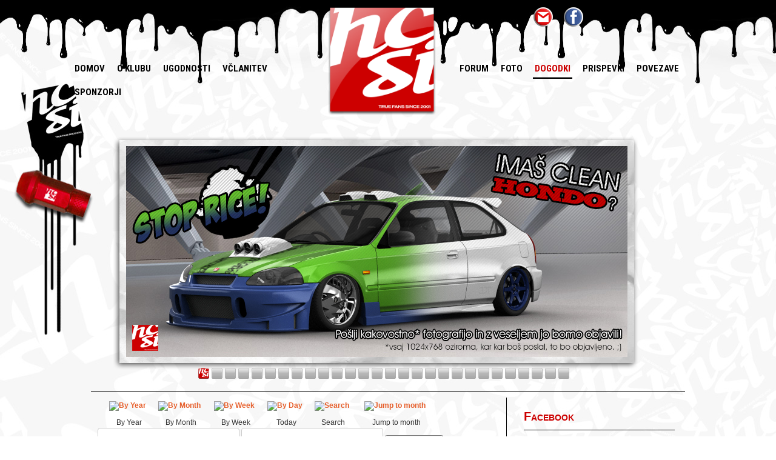

--- FILE ---
content_type: text/html; charset=utf-8
request_url: https://www.hondaklub.si/dogodki/year.listevents/2021/07/04/-
body_size: 6966
content:
<!DOCTYPE html PUBLIC "-//W3C//DTD XHTML 1.0 Transitional//EN" "http://www.w3.org/TR/xhtml1/DTD/xhtml1-transitional.dtd"><html xmlns="http://www.w3.org/1999/xhtml" xml:lang="sl-si" lang="sl-si" ><head>	<base href="https://www.hondaklub.si/dogodki/year.listevents/2021/07/04/-" />
	<meta http-equiv="content-type" content="text/html; charset=utf-8" />
	<meta name="keywords" content="honda, klub, honda klub, hcsi, jdm, civic, integra, accord, delsol, del sol, prelude, jazz, fit, crx, cr-z, ek, ek4, ek9, eg, eg6, dc2, dc5, cl7, cl8, fk, fn, ap, ap1, ap2, nsx, slovenija" />
	<meta name="robots" content="noindex,nofollow" />
	<meta name="description" content="Honda klub Slovenija" />
	<meta name="generator" content="Joomla! - Open Source Content Management" />
	<title>DOGODKI</title>
	<link href="https://www.hondaklub.si/index.php?option=com_jevents&amp;task=modlatest.rss&amp;format=feed&amp;type=rss&amp;Itemid=110&amp;modid=0" rel="alternate" type="application/rss+xml" title="RSS 2.0" />
	<link href="https://www.hondaklub.si/index.php?option=com_jevents&amp;task=modlatest.rss&amp;format=feed&amp;type=atom&amp;Itemid=110&amp;modid=0" rel="alternate" type="application/atom+xml" title="Atom 1.0" />
	<link href="/favicon.ico" rel="shortcut icon" type="image/vnd.microsoft.icon" />
	<link href="/media/com_jevents/css/bootstrap.css" rel="stylesheet" type="text/css" />
	<link href="/media/com_jevents/css/bootstrap-responsive.css" rel="stylesheet" type="text/css" />
	<link href="/components/com_jevents/assets/css/eventsadmin.css?v=3.6.20" rel="stylesheet" type="text/css" />
	<link href="/components/com_jevents/views/geraint/assets/css/events_css.css?v=3.6.20" rel="stylesheet" type="text/css" />
	<link href="/plugins/system/jcemediabox/css/jcemediabox.css?1d12bb5a40100bbd1841bfc0e498ce7b" rel="stylesheet" type="text/css" />
	<link href="/plugins/system/jcemediabox/themes/standard/css/style.css?50fba48f56052a048c5cf30829163e4d" rel="stylesheet" type="text/css" />
	<link href="/plugins/system/jce/css/content.css?aa754b1f19c7df490be4b958cf085e7c" rel="stylesheet" type="text/css" />
	<script type="application/json" class="joomla-script-options new">{"csrf.token":"000453429778ba42caa31d0e0c77f3ca","system.paths":{"root":"","base":""}}</script>
	<script src="/media/system/js/core.js?37599cce43346e3fb99d050eea778ee5" type="text/javascript"></script>
	<script src="/media/jui/js/jquery.min.js?37599cce43346e3fb99d050eea778ee5" type="text/javascript"></script>
	<script src="/media/jui/js/jquery-noconflict.js?37599cce43346e3fb99d050eea778ee5" type="text/javascript"></script>
	<script src="/media/jui/js/jquery-migrate.min.js?37599cce43346e3fb99d050eea778ee5" type="text/javascript"></script>
	<script src="/media/jui/js/bootstrap.min.js?37599cce43346e3fb99d050eea778ee5" type="text/javascript"></script>
	<script src="/components/com_jevents/assets/js/jQnc.js?v=3.6.20" type="text/javascript"></script>
	<script src="/components/com_jevents/assets/js/view_detailJQ.js?v=3.6.20" type="text/javascript"></script>
	<script src="/plugins/system/jcemediabox/js/jcemediabox.js?0c56fee23edfcb9fbdfe257623c5280e" type="text/javascript"></script>
	<script src="/media/system/js/mootools-core.js?37599cce43346e3fb99d050eea778ee5" type="text/javascript"></script>
	<script src="/media/system/js/mootools-more.js?37599cce43346e3fb99d050eea778ee5" type="text/javascript"></script>
	<script type="text/javascript">
document.addEventListener('DOMContentLoaded', function()
{
	if ({"animation":false,"html":true,"placement":"top","selector":false,"title":"","trigger":"hover focus","content":"","delay":{"show":150,"hide":150},"container":"body","mouseonly":false}.mouseonly && 'ontouchstart' in document.documentElement) {
		return;
	}
	if (jQuery('.hasjevtip').length){
		try {
			ys_setuppopover('.hasjevtip', {"title":"","pos":"top","delay":150,"delayHide":20000,"offset":20,"animation":"uk-animation-fade","duration":100,"cls":"uk-active uk-card uk-card-default uk-padding-remove  uk-background-default","clsPos":"uk-tooltip","mode":"hover,focus","container":"body"});
		}
		catch (e) {
			if ('joomla' != "uikit") {
			// Do not use this for YooTheme Pro templates otherwise you get strange behaviour!
				jQuery('.hasjevtip').popover({"animation":false,"html":true,"placement":"top","selector":false,"title":"","trigger":"hover focus","content":"","delay":{"show":150,"hide":150},"container":"body","mouseonly":false});
			}
			else 
			{
				// Fall back to native uikit
				var hoveritems = document.querySelectorAll('.hasjevtip');
				hoveritems.forEach(function (hoveritem) {
					let title = hoveritem.getAttribute('data-yspoptitle') || hoveritem.getAttribute('data-original-title') || hoveritem.getAttribute('title');
					let body = hoveritem.getAttribute('data-yspopcontent') || hoveritem.getAttribute('data-content') || '';
					let options = hoveritem.getAttribute('data-yspopoptions') || '{"title":"","pos":"top","delay":150,"delayHide":20000,"offset":20,"animation":"uk-animation-fade","duration":100,"cls":"uk-active uk-card uk-card-default uk-padding-remove  uk-background-default","clsPos":"uk-tooltip","mode":"hover,focus","container":"body"}';
					options = JSON.parse(options);
					/*
					var phtml = '<div class="uk-card uk-card-default uk-padding-remove uk-background-default" style="width:max-content;border-top-left-radius: 5px;border-top-right-radius: 5px;">' +
					(title != '' ? '<div class="uk-text-emphasis">' + title + '</div>' : '') +
					(body != '' ? '<div class="uk-card-body uk-text-secondary uk-padding-small" style="width:max-content">' + body + '</div>' : '') +
					'</div>';
					*/						
					var phtml = '' +
					(title != '' ? title.replace("jevtt_title", "uk-card-title uk-text-emphasis uk-padding-small").replace(/color:#(.*);/,'color:#$1!important;')  : '') +
					(body != '' ?  body.replace("jevtt_text", "uk-card-body uk-padding-small uk-text-secondary  uk-background-default")  : '') +
					'';
					options.title = phtml;
					
					if (hoveritem.hasAttribute('title')) {
						hoveritem.removeAttribute('title');
					}
			
					UIkit.tooltip(hoveritem, options);
				});
			}	
		}
	}
});
(function($) {
	if (typeof $.fn.popover == 'undefined')
	{
		// bootstrap popovers not used or loaded
		return;
	}

    var oldHide = $.fn.popover.Constructor.prototype.hide || false;

    $.fn.popover.Constructor.prototype.hide = function() {
        // Bootstrap 4         
        if (this.config)
        {
            //- This is not needed for recent versions of Bootstrap 4
            /*
	        if (this.config.container == '#jevents_body' && this.config.trigger.indexOf('hover') >=0) {
	            var that = this;
	            // try again after what would have been the delay
	            setTimeout(function() {
	                return that.hide.call(that, arguments);
	            }, that.config.delay.hide);
	            return;
	        }
	        */
        }
        // Earlier Bootstraps 
        else
        {
	        if (this.options.container == '#jevents_body' && this.options.trigger.indexOf('hover') >=0  && this.tip().is(':hover')) {
	            var that = this;
	            // try again after what would have been the delay
	            setTimeout(function() {
	                return that.hide.call(that, arguments);
	            }, that.options.delay.hide);
	            return;
	        }
        }
        if ( oldHide )
        {
            oldHide.call(this, arguments);
        }
    };

})(jQuery);JCEMediaBox.init({popup:{width:"",height:"",legacy:0,lightbox:0,shadowbox:0,resize:1,icons:1,overlay:1,overlayopacity:0.8,overlaycolor:"#000000",fadespeed:500,scalespeed:500,hideobjects:0,scrolling:"fixed",close:2,labels:{'close':'Close','next':'Next','previous':'Previous','cancel':'Cancel','numbers':'{$current} of {$total}'},cookie_expiry:"",google_viewer:0},tooltip:{className:"tooltip",opacity:0.8,speed:150,position:"br",offsets:{x: 16, y: 16}},base:"/",imgpath:"plugins/system/jcemediabox/img",theme:"standard",themecustom:"",themepath:"plugins/system/jcemediabox/themes",mediafallback:0,mediaselector:"audio,video"});
	</script>
		    <link rel="stylesheet" href="/templates/obmicon-orange/css/tdefaut.css" type="text/css" media="all" /><link rel="stylesheet" href="/templates/obmicon-orange/css/box.css" type="text/css" media="all" /><link href='https://fonts.googleapis.com/css?family=Roboto+Condensed:700' rel='stylesheet' type='text/css'><script type="text/javascript" src="/templates/obmicon-orange/js/mootools.js"></script><script type="text/javascript" src="/templates/obmicon-orange/js/script.js"></script><script type="text/javascript" src="/templates/obmicon-orange/js/scroll.js"></script><script type="text/javascript" src="/templates/obmicon-orange/js/cufon-yui.js"></script><script type="text/javascript" src="/templates/obmicon-orange/js/cufon-replace.js"></script><script type="text/javascript" src="/templates/obmicon-orange/js/jquery.js"></script><script type="text/javascript" src="/templates/obmicon-orange/js/superfish.js"></script><script type="text/javascript" src="/templates/obmicon-orange/js/hover.js"></script><script type="text/javascript" src="/templates/obmicon-orange/js/slideshow.js"></script><link rel="icon" type="image/gif" href="/templates/obmicon-orange/favicon.gif" />    <script type="text/javascript">         window.addEvent('domready', function() {        SqueezeBox.initialize({});        $$('a.modal').each(function(el) {        el.addEvent('click', function(e) {        new Event(e).stop();    SqueezeBox.fromElement(el);        }); }); });        </script>        <script type="text/javascript" charset="utf-8">	 var $j = jQuery.noConflict(); 		$j(document).ready(function(){		$j("#slideshow").slideshow({			pauseSeconds:5,			height:230, 			fadeSpeed:0.5,			width:857, 			caption: false		 });      });	</script>   	<script type="text/javascript">	       var $j = jQuery.noConflict();         $j(document).ready(function() {	    $j(' .navigation ul  ').superfish({		  delay:       1000,                            		  animation:   {opacity:'show',height:'show'},  		  speed:       'normal',                          		  autoArrows:  false,                           		  dropShadows: false                            	   });	   });    </script> 	</head><body>    <div class="pagewidthtop">        <div id="tool">			    <div id="toolitem">				<div id="loginbt">                    <div class="text-login">							<a href="mailto:info@hcsi.si" style="cursor:pointer" title="Pi�ite nam">                            <img src="/templates/obmicon-orange/images/login.png" width="32" height="32"  alt="login" />						</a>					</div>				</div>                <div style="display:none;">                    <div id="helpdiv" >                                            </div>                </div>									<div id="search">					<div  class="text-login">							<a href="https://www.facebook.com/www.hondaklub.si" style="cursor:pointer" title="Facebook">							<img src="/templates/obmicon-orange/images/search.png" width="32" height="32"  alt="search" />       						</a>					</div>				</div>								<!--				<div id="search">					<div  class="text-login">							<a href="#helpdiv2" class="modal"  style="cursor:pointer" title="search"  rel="{size: {x: 206, y: 50}, ajaxOptions: {method: &quot;get&quot;}}">							<img src="/templates/obmicon-orange/images/twitter.png" width="32" height="32"  alt="search" />       						</a>					</div>				</div>								<div style="display:none;">					<div id="helpdiv2" >											</div>				</div>-->			</div>	    </div>				<div id="topmenu">			<div class="navigation"> 				<ul class="nav menu mod-list">
<li class="item-101 default"><a href="/" >DOMOV</a></li><li class="item-107"><a href="/o-klubu" >O KLUBU</a></li><li class="item-114"><a href="/ugodnosti" >UGODNOSTI</a></li><li class="item-115"><a href="/vclanitev" >VČLANITEV</a></li><li class="item-112"><a href="/sponzorji" >SPONZORJI</a></li></ul>
  			</div>			<div id="sitename">				    	             	   				            				<a href="/index.php"><img src="/templates/obmicon-orange/images/HKSLogo.png" width="180" height="180" alt="logotype" /></a>				            		           			</div>			<div class="navigation">                                                    				<ul class="nav menu mod-list">
<li class="item-108"><a href="http://www.hondaforum.si/" >FORUM</a></li><li class="item-119"><a href="/foto" >FOTO</a></li><li class="item-110 current active"><a href="/dogodki/month.calendar/2026/01/19/-" >DOGODKI</a></li><li class="item-111"><a href="/prispevki" >PRISPEVKI</a></li><li class="item-120"><a href="/povezave" >POVEZAVE</a></li></ul>
                                            			</div>																</div>	</div>  	<div class="pagewidth">			 	<div id="slide">
		<div id="slideshow-w">
			<div id="slideshow">
				<a href="http://www.hondaforum.si/"><img src="https://www.hondaklub.si/images/slideshow/Dyno day HKS 27.7.2013-1.jpg" alt="image1" /></a>
				<a href="http://www.hondaforum.si/"><img src="https://www.hondaklub.si/images/slideshow/Dyno day HKS 27.7.2013-2.jpg" alt="image2" /></a>
				<a href="http://www.hondaforum.si/"><img src="https://www.hondaklub.si/images/slideshow/Dyno day HKS 27.7.2013-3.jpg" alt="image3" /></a>
				<a href="http://www.hondaforum.si/"><img src="https://www.hondaklub.si/images/slideshow/Dyno day HKS 27.7.2013-4.jpg" alt="image4" /></a>
				<a href="http://www.hondaforum.si/"><img src="https://www.hondaklub.si/images/slideshow/Dyno day HKS 27.7.2013-5.jpg" alt="image5" /></a>
				<a href="http://www.hondaforum.si/"><img src="https://www.hondaklub.si/images/slideshow/Dyno day HKS 27.7.2013-6.jpg" alt="image6" /></a>
				<a href="http://www.hondaforum.si/"><img src="https://www.hondaklub.si/images/slideshow/Dyno day HKS 27.7.2013-7.jpg" alt="image7" /></a>
				<a href="http://www.hondaforum.si/"><img src="https://www.hondaklub.si/images/slideshow/Dyno day HKS 27.7.2013-8.jpg" alt="image8" /></a>
				<a href="http://www.hondaforum.si/"><img src="https://www.hondaklub.si/images/slideshow/Dyno day HKS 27.7.2013-9.jpg" alt="image9" /></a>
				<a href="http://www.hondaforum.si/"><img src="https://www.hondaklub.si/images/slideshow/Dyno day HKS 27.7.2013-10.jpg" alt="image10" /></a>
				<a href="http://www.hondaforum.si/"><img src="https://www.hondaklub.si/images/slideshow/Dyno day HKS 27.7.2013-11.jpg" alt="image11" /></a>
				<a href="http://www.hondaforum.si/"><img src="https://www.hondaklub.si/images/slideshow/Dyno day HKS 27.7.2013-12.jpg" alt="image12" /></a>
				<a href="http://www.hondaforum.si/"><img src="https://www.hondaklub.si/images/slideshow/Dyno day HKS 27.7.2013-13.jpg" alt="image13" /></a>
				<a href="http://www.hondaforum.si/"><img src="https://www.hondaklub.si/images/slideshow/Dyno day HKS 27.7.2013-14.jpg" alt="image14" /></a>
				<a href="http://www.hondaforum.si/"><img src="https://www.hondaklub.si/images/slideshow/Dyno day HKS 27.7.2013-15.jpg" alt="image15" /></a>
				<a href="http://www.hondaforum.si/"><img src="https://www.hondaklub.si/images/slideshow/Dyno day HKS 27.7.2013-16.jpg" alt="image16" /></a>
				<a href="http://www.hondaforum.si/"><img src="https://www.hondaklub.si/images/slideshow/Dyno day HKS 27.7.2013-17.jpg" alt="image17" /></a>
				<a href="http://www.hondaforum.si/"><img src="https://www.hondaklub.si/images/slideshow/Dyno day HKS 27.7.2013-18.jpg" alt="image18" /></a>
				<a href="http://www.hondaforum.si/"><img src="https://www.hondaklub.si/images/slideshow/Dyno day HKS 27.7.2013-19.jpg" alt="image19" /></a>
				<a href="http://www.hondaforum.si/"><img src="https://www.hondaklub.si/images/slideshow/Dyno day HKS 27.7.2013-20.jpg" alt="image20" /></a>
				<a href="http://www.hondaforum.si/"><img src="https://www.hondaklub.si/images/slideshow/Dyno day HKS 27.7.2013-13.jpg" alt="image21" /></a>
				<a href="http://www.hondaforum.si/"><img src="https://www.hondaklub.si/images/slideshow/Dyno day HKS 27.7.2013-14.jpg" alt="image22" /></a>
				<a href="http://www.hondaforum.si/"><img src="https://www.hondaklub.si/images/slideshow/Dyno day HKS 27.7.2013-15.jpg" alt="image23" /></a>
				<a href="http://www.hondaforum.si/"><img src="https://www.hondaklub.si/images/slideshow/Dyno day HKS 27.7.2013-16.jpg" alt="image24" /></a>
				<a href="http://www.hondaforum.si/"><img src="https://www.hondaklub.si/images/slideshow/Dyno day HKS 27.7.2013-17.jpg" alt="image25" /></a>
				<a href="http://www.hondaforum.si/"><img src="https://www.hondaklub.si/images/slideshow/Dyno day HKS 27.7.2013-18.jpg" alt="image26" /></a>
				<a href="http://www.hondaforum.si/"><img src="https://www.hondaklub.si/images/slideshow/Dyno day HKS 27.7.2013-19.jpg" alt="image27" /></a>
				<a href="http://www.hondaforum.si/"><img src="https://www.hondaklub.si/images/slideshow/Dyno day HKS 27.7.2013-20.jpg" alt="image28" /></a>
			</div>
		</div>   
	</div>
       

		

		

		

		

		

		

		

		

		

		      						<div class="line"></div>				<div id="main-mid">				<!-- Event Calendar and Lists Powered by JEvents //-->
		<div id="jevents">
	<div class="contentpaneopen jeventpage  jevbootstrap"
	     id="jevents_header">
					</div>
	<div class="contentpaneopen  jeventpage  jevbootstrap" id="jevents_body">
	<div class='jev_pretoolbar'></div>		<div class="ev_navigation">
			<table>
				<tr align="center" valign="top">
								<td width="10" align="center" valign="middle"></td>
					<td class="iconic_td" align="center" valign="middle">
			<div id="ev_icon_yearly" class="nav_bar_cal"><a
						href="/dogodki/year.listevents/2021/07/04/-"
						title="By Year">
					<img src="https://www.hondaklub.si/components/com_jevents/views/geraint/assets/images/transp.gif"
					     alt="By Year"/></a>
			</div>
		</td>
				<td class="iconic_td" align="center" valign="middle">
			<div id="ev_icon_monthly" class="nav_bar_cal"><a
						href="/dogodki/month.calendar/2021/07/04/-"
						title="By Month">
					<img src="https://www.hondaklub.si/components/com_jevents/views/geraint/assets/images/transp.gif"
					     alt="By Month"/></a>
			</div>
		</td>
				<td class="iconic_td" align="center" valign="middle">
			<div id="ev_icon_weekly" class="nav_bar_cal"><a
						href="/dogodki/week.listevents/2021/07/04/-"
						title="By Week">
					<img src="https://www.hondaklub.si/components/com_jevents/views/geraint/assets/images/transp.gif"
					     alt="By Week"/></a>
			</div>
		</td>
				<td class="iconic_td" align="center" valign="middle">
			<div id="ev_icon_daily" class="nav_bar_cal"><a
						href="/dogodki/day.listevents/2026/01/19/-"
						title="Today"><img src="https://www.hondaklub.si/components/com_jevents/views/geraint/assets/images/transp.gif"
			                                                                  alt="By Day"/></a>
			</div>
		</td>
				<td class="iconic_td" align="center" valign="middle">
			<div id="ev_icon_search" class="nav_bar_cal"><a
						href="/dogodki/search.form/2021/07/04/-"
						title="Search"><img
							src="https://www.hondaklub.si/components/com_jevents/views/geraint/assets/images/transp.gif"
							alt="Search"/></a>
			</div>
		</td>
				<td class="iconic_td" align="center" valign="middle">
			<div id="ev_icon_jumpto" class="nav_bar_cal"><a href="#"
			                                                onclick="if (jevjq('#jumpto').hasClass('jev_none')) {jevjq('#jumpto').removeClass('jev_none');} else {jevjq('#jumpto').addClass('jev_none')}return false;"
			                                                title="Jump to month"><img
							src="https://www.hondaklub.si/components/com_jevents/views/geraint/assets/images/transp.gif" alt="Jump to month"/></a>
			</div>
		</td>
					<td width="10" align="center" valign="middle"></td>
							</tr>
				<tr class="icon_labels" align="center" valign="top">
											<td colspan="1"></td>
																<td>By Year</td>											<td>By Month</td>											<td>By Week</td>											<td>Today</td>											<td>Search</td>											<td>Jump to month</td>											<td colspan="1"></td>
									</tr>
						<tr align="center" valign="top">
						<td colspan="10" align="center" valign="top">
								<div id="jumpto" class="jev_none">
					<form name="BarNav" action="/component/JEV_COM_COMPONENT%20.%20%20.%20'/?task=month.calendar&amp;Itemid=110" method="get">
						<input type="hidden" name="option" value="com_jevents"/>
						<input type="hidden" name="task" value="month.calendar"/>
						<select id="month" name="month" class="fs10px">
	<option value="01">January</option>
	<option value="02">February</option>
	<option value="03">March</option>
	<option value="04">April</option>
	<option value="05">May</option>
	<option value="06">June</option>
	<option value="07" selected="selected">July</option>
	<option value="08">August</option>
	<option value="09">September</option>
	<option value="10">October</option>
	<option value="11">November</option>
	<option value="12">December</option>
</select>
<select id="year" name="year" class="fs10px">
</select>
						<button onclick="submit(this.form)">Jump to month</button>
						<input type="hidden" name="Itemid" value="110"/>
					</form>
				</div>
			</td>
		</tr>
					</table>
		</div>
		<div id='cal_title'>Events for</div>
	<table align="center" width="90%" cellspacing="0" cellpadding="0" class="ev_table">
	<tr valign="top">
		<td colspan="2" align="center" class="cal_td_daysnames">
			<!-- <div class="cal_daysnames"> -->
			2021			<!-- </div> -->
		</td>
	</tr>
</table><br />
	<div class="jev_pagination">
		<form action="/dogodki/year.listevents/2021/7/19/-" method="post" name="adminForm" id="adminForm">
			<label class="sr-only" for="limit">Pagination List Limit</label><div class="list-footer">

<div class="limit">Display Num<select id="limit" name="limit" class="inputbox input-mini" size="1" onchange="this.form.submit()">
	<option value="5">5</option>
	<option value="10" selected="selected">10</option>
	<option value="15">15</option>
	<option value="20">20</option>
	<option value="25">25</option>
	<option value="30">30</option>
	<option value="50">50 </option>
	<option value="100">100 </option>
	<option value="0">Vse</option>
</select>
</div>
<div class="counter"></div>
<input type="hidden" name="limitstart" value="0" />
</div>		</form>
	</div>
		</div>
	</div> <!-- close #jevents //-->
			</div>					<div id="colonnewrap-mid">										<div id="col2">					<div class="element">											<div class="moduletable">
							<h3>Facebook</h3>
						

<div id="fb-root"></div>

<script>(function(d, s, id) {
  var js, fjs = d.getElementsByTagName(s)[0];
  if (d.getElementById(id)) return;
  js = d.createElement(s); js.id = id;
  js.src = "//connect.facebook.net/sl_SI/all.js#xfbml=1";
  fjs.parentNode.insertBefore(js, fjs);
}(document, 'script', 'facebook-jssdk'));</script>

	<div class="fb-like-box" 
	data-href="https://www.facebook.com/www.hondaklub.si" 
	data-width="250" 
	data-height="570" 
	data-colorscheme="light" 
	data-show-faces="1" 
	data-border-color="" 
	data-stream="1" 
	data-header="0"
	data-force-wall="false"></div>
		</div>
						</div>				</div>					</div>				<div id="ft">			<div class="ftb">				2026&nbsp; Honda klub Slovenija | HCSI			 </div>				<div id="top">					<div class="top_button">						<a href="#" onclick="scrollToTop();return false;">						 <img src="/templates/obmicon-orange/images/top.png" width="30" height="30" alt="top" /></a>					</div>				</div>					</div>	</div>   </body></html>

--- FILE ---
content_type: text/css
request_url: https://www.hondaklub.si/templates/obmicon-orange/css/tdefaut.css
body_size: 3598
content:
 - /****************************************************#######################################################-------------------------------------------------####                     obnicom orange              ####-------------------------------------------------#### Copyright = globbersthemes.com- 2012            #### Date      = juillet 2012                        #### Author    = globbers                            #### Websites  = http://www.globbersthemes.com       ####                                                 #######################################################****************************************************/html {height: 100%;}body{margin:0;padding:0;text-align:center;background:#fff url(../images/bg.jpg) 0 0 no-repeat fixed;font-size:12px;color:#333333;font-family: tahoma, Arial, Helvetica, sans-serif;font-weight:normal;}/*texte*/p {font-size: 100%;}h1 {font-size: 200%;}h2 {font-size: 150%;}h3 {font-size: 125%;}h4, h5, h6 {font-size: 100%;}/* liens hypertextes*/ a:link, a:visited {text-decoration:none;font-weight:bold;color:#e65d29;}a:hover {color:#333333;}ul {margin:0;padding-left:20px;}li {list-style-type:disc;background:transparent;margin: 4px;}img {border:none;margin: 5px 5px 10px 0px;padding:0;}img .caption {text-align: left;}.highlight{background:#e25d29;padding: 0px 2px 0px 2px;color:#fff;}.button {background:#e25d29;border:none;color:#060606;font-weight:bold;padding:4px;border-radius:5px;} .inputbox {color:#fff;background:#e25d29;border:none;padding:4px;font-weight:bold;border-radius:5px;} .pagewidth{width:980px;text-align:center;background:transparent;margin-left:auto;margin-right:auto;margin-top:0px;margin-bottom:0px;}.pagewidthtop{width:100%;height:205px;text-align:center;background:transparent;margin-left:auto;margin-right:auto;margin-top:0px;margin-bottom:0px;}fieldset {margin:0px 5px 5px 5px;padding:10px;border:none;}.clr {clear:both;}/*************************/#tool {margin-left: auto;margin-right: auto;width:980px;height:40px;background:transparent;}#toolitem {float:left;width:250px;height:40px;float:right;}/************************/#topmenu {margin-left: auto;margin-right: auto;width:1055px;height:128px;background:transparent;}.navigation {float:left;width:420px;background:transparent; margin-top:55px;font-family: 'Roboto Condensed', sans-serif;}.navigation ul{list-style: none;margin:0;padding:0;float: left;}.navigation ul ul {margin: 0;padding: 0; }.navigation ul li {margin:0 7px;padding: 0;float: left;list-style: none;background: none;display: block;	}.navigation ul li ul {width: 230px;position: absolute; z-index: 99; left: -999em; height: auto;w\idth: 230px; } .navigation ul li ul ul{margin: 0;} .navigation ul li li ,.navigation2 ul li li {padding: 0;margin: 0;width: 100%;}.navigation ul ul a {width: 100%;}.navigation ul li:hover ul ul,.navigation ul li:hover ul ul ul,.navigation ul li.sfhover ul ul,.navigation ul li.havechildsfhover ul ul,.navigation ul li.havechild-activesfhover ul ul,.navigation ul li.activesfhover ul ul,.navigation ul li.sfhover ul ul ul,.navigation ul li.havechildsfhover ul ul ul,.navigation ul li.havechild-activesfhover ul ul ul,.navigation ul li.activesfhover ul ul ul { left: -999em;}.navigation ul li:hover ul,.navigation ul li li:hover ul,.navigation ul li li li:hover ul,.navigation ul li.sfhover ul,.navigation ul li.havechildsfhover ul,.navigation ul li.havechild-activesfhover ul,.navigation ul li.activesfhover ul,.navigation ul li li.sfhover ul,.navigation ul li li.havesubchildsfhover ul,.navigation ul li li.havesubchild-activesfhover ul,.navigation ul li li.activesfhover ul,.navigation ul li li li.sfhover ul,.navigation ul li li li.havesubchildsfhover ul,.navigation ul li li li.havesubchild-activesfhover ul,.navigation ul li li li.activesfhover ul {left: auto;	}.navigation ul li a {padding: 9px 3px 0 3px ; margin: 0;display: block; font-weight: bold;	font-size:15px;text-transform:capitalize;height:30px;background:transparent;color:black;}.navigation ul li a:hover {background:transparent url(../images/bg-item.png) 0 100% repeat-x;}.navigation ul li ,.navigation2 ul li{background: transparent ;}.navigation ul li.active a  {background:transparent url(../images/bg-item.png) 0 100% repeat-x;color:#cc0000;} .navigation ul li ul{background:#fff url(../images/bg.jpg) 0 0 repeat;margin-top: 0px;padding-top:5px !important;padding-bottom: 0px;text-align:left !important;padding-bottom:0px;width:200px;}.navigation ul li ul li ,.navigation2 ul li ul li {padding-top:2px ;padding-bottom:0px ;background:none !important;}.navigation ul li ul li a{height:35px !important;color:#000 !important;text-align:left !important;padding-left:20px !important;padding-top:17px !important;}.navigation ul li ul li a:hover   {color:#fff !important;height:40px ;background:#060606 !important; width:173px;}.navigation ul li ul li ul {margin-left:200px;margin-top: -30px;padding-bottom: 3px;padding-top:0px !important;text-align:left !important;padding-bottom: 0px;background:#fff url(../images/bg.jpg) 0 0 repeat !important;}.navigation ul li.active ul li a {color:#000 !important;background:none !important;}.navigation ul li.active ul li a:hover {color:#fff !important;}/*********************/#sitename {float:left;width:200px;height:200px;margin:0;padding-right:15px;margin-top:-35px;}/********************/#slide {float:left;width:894px;height:410px !important;margin-top:10px;margin-left:25px;position:relative;padding:0px;background:transparent;}#slideshow-w {float:left;width:894px;height:399px !important;background: url(../images/slide.png) 0 0 no-repeat;}#slideshow {float:left;width:894px;height:399px !important;background:transparent;}.slideshowlite {float:left !important;width: 894px;height: 399px;padding:0 ;margin:0 ;}.slideshowlite a {position:absolute;left:0;z-index: 5;text-align:left;} .slideshowlite img {border: none;z-index:3;margin:26px 0 0 33px ;padding:0;} .slideshowlite ul {position: absolute;margin-top: 380px;left:130px !important; z-index: 9; list-style-type:none;background:transparent;width:620px;height:35px;}.slideshowlite ul li,.slideshowlite ol li {float: left;width: 18px;padding: 0 2px 0 2px;margin:0;list-style-type:none;border:none !important;} .slideshowlite ul li a {background: url(../images/button.png) 0 0 no-repeat;position: relative; display: block; width: 18px !important;height: 18px !important;float: left;line-height: 23px; text-decoration: none;text-align: center !important;font-size: 12px;font-weight: bold; color: #fff !important;border:none !important; text-indent:-5000px;margin-top:12px;}.slideshowlite ul li a.current {background: url(../images/current.png) 0 0 no-repeat;}.slideshowlite ul li a:hover {color: #ffffff !important;background: url(../images/current.png) 0 0 no-repeat;} .slideshowlite ol {display: none;} /***********************/ #blockquote {float:left;width:894px;height:35px;margin-top:20px;} #blockquote p{float:left;width:894px;font-size:30px;text-align:center;}.line {float:left;width:100%;height:1px;background: url(../images/line.png) 0 0 repeat-x;margin-top:20px;}/***********************/#main {float:left;width:459px;background:transparent;text-align:left;margin-top:20px;margin-left:10px;margin-bottom:20px;}#main-mid {float:left;width:659px;background:transparent;text-align:left;margin-top:10px;margin-left:10px;margin-bottom:20px;}#main-full {float:left;width:100%;background:transparent;text-align:left;margin-top:10px;margin-left:10px;margin-bottom:20px;}/*******************/ul.actions  {background:transparent;margin:0;}ul.actions  li{list-style:none;float:right; }.article-info {}dt.article-info-term {display:none;}dl.article-info dd{margin:0;font-size:12px;font-style:italic;}.items-leading {width:100%;padding:0px;}.items-row {width:100%;padding:0px ;}/***titre frontpage*****/.items-leading h2 {font-size:20px;height:30px;margin-bottom:0px;font-weight:bold;text-transform:capitalize;} .items-row  h2{font-size:20px;height:30px;margin-bottom:0px;font-weight:bold;text-transform:capitalize;}/*****separation des articles******/.item-separator {height:45px;width:100%;display:block;}.item-page {width:100%;padding:0px 10px 10px 10px;}.item-page h2 {font-size:20px;height:30px;margin-bottom:0px;font-weight:bold;text-transform:capitalize;background:transparent;} .readmore a {float:right;font-weight: bold;padding:5px ;margin-right:15px;color:#fff;margin-top:5px;font-weight:bold;background:#e25d29;border-radius: 6px;}.readmore a:hover {color:#fff;background:#333333;}div.cols-1 .item {width: 100%; }/* div.cols-2 .item {width: 44%; }div.cols-3 .item { width:28%; }div.cols-4 .item {width: 20%; }div.items-row .item {float: left; } div.item { padding: 0 18px; margin-bottom:25px; } */.categories-list {}.categories-list li {list-style:none;}.item-title {font-size:18px;height:30px;margin-bottom:0px;font-weight:bold;background:transparent;padding-top:5px;text-transform:capitalize;}ul#archive-items li {}/* ++++++++++++++  items more  ++++++++++++++ */.items-more{padding-top:10px;} .items-more h3{font-weight:bold;margin:0;padding:5px 5px 5px 5px;font-size:1.4em} .items-more ol{line-height:1.3em;margin:0 0 0 20px;padding:5px 0 5px 2px;} .items-more ol li{padding:2px;} .items-more ol li a {display:inline;margin:0;font-weight:bold;padding:5px 5px 5px 5px;} .items-more ol li a:hover, .items-more ol li a:active, .items-more ol li a:focus {font-weight:normal;padding:5px 5px 5px 5px;text-decoration:none} /* Pagination ---*/ .counter {text-align:center;}ul.pagination { float: left; width: 100%; padding:10px 0; text-align:center;}ul.pagination li {background: none;display: inline;margin: 0;padding: 6px;margin:0 3px;overflow: hidden;}ul.pagination li span {padding: 6px; line-height: 20px;}ul.pagination a {background:#333333;color: #fff;line-height: 20px;padding:6px;text-decoration: none;border-radius: 10px;}ul.pagination a:hover, ul.pagination a:active, ul.pagination a:focus {text-decoration: none;color:#fff;background:#e25d29;} /* ++++++++++++++  nav entre article  ++++++++++++++ */ ul.pagenav { position:relative;}ul.pagenav li { list-style: none; padding: 8px; background:#333333;color:#fff;border-radius: 10px;}ul.pagenav li a{color:#fff;}ul.pagenav li:hover, ul.pagenav li:focus {background:#e25d29;color:#fff !important;padding: 8px;}ul.pagenav li.pagenav-prev {float: left;}ul.pagenav li.pagenav-next { float:right;}#main img, #main-mid img, #main-full img {border:0px solid #fff;}/***********************/#colonnewrap {float:left;width:491px;background: url(../images/lineh.png) 0 0 repeat-y;margin-top:10px;margin-left:15px;}#colonnewrap-mid {float:left;width:291px;background: url(../images/lineh.png) 0 0 repeat-y;margin-top:10px;margin-left:15px;}#colonnewrap-full {display:none;}/*columns*/#col1,#col2{float: left;width: 291px;text-align:left;}#col1 .element ,#col2 .element {padding: 0 10px;}#col1 .moduletable h3,#col1 .moduletable_menu h3,#col1 .moduletable_text h3,#col2 .moduletable h3,#col2 .moduletable_menu h3,#col2 .moduletable_text h3  {font-size: 20px;padding-bottom:12px;font-variant: small-caps;background: url(../images/line.png) 0 100% repeat-x;color:#cc0000;}#col1 .moduletable,#col1 .moduletable_menu,#col1 .moduletable_text,#col2 .moduletable,#col2 .moduletable_menu,#col2 .moduletable_text  {margin: 9px 0 30px 0;padding: 0 2px 15px 20px; }#col1 .moduletable ul,#col1 .moduletable_menu ul,#col1 .moduletable_text ul ,#col2 .moduletable ul,#col2 .moduletable_menu ul,#col2 .moduletable_text ul {margin-left:0px;padding-left:10px;}#col1 .moduletable a,#col1 .moduletable_menu a,#col2 .moduletable a,#col2 .moduletable_menu a{color:#333333;}#col1 .moduletable a:hover,#col1 .moduletable_menu a:hover,#col2 .moduletable a:hover,#col2 .moduletable_menu a:hover  {color:#e25d29;}/************************/#ft {float:left;width:100%;height:50px;background: url(../images/line.png) 0 0 repeat-x;}.ftb {margin-top:20px;text-align:center;font-weight:bold;font-size:13px;width:900px;float:left;color:#cc0000;} .ftb a, .ftb a:visited{padding:0 !important;border:none !important;color:#333333;} .ftb a:hover {color:#333333;} #top {float:left;width:30px;height:30px;margin-top:9px;padding:0 !important;border:none !important;background:transparent;}.top_button {padding:0 !important;border:none !important;}

--- FILE ---
content_type: text/css
request_url: https://www.hondaklub.si/templates/obmicon-orange/css/box.css
body_size: 735
content:

.body-overlayed embed,
.body-overlayed object,
.body-overlayed select {
visibility:	hidden;

}

#sbox-window embed,
#sbox-window object,
#sbox-window select {
visibility:	visible;

}

#sbox-overlay {
position:absolute;
background-color:#000;

}

#sbox-window {
position:absolute;
background:transparent;
text-align:	left;
overflow:visible;
padding:10px;

}

* html #sbox-window {
top: 50% !important;
left: 50% !important;

}

#sbox-btn-close {
position:absolute;
width:30px;
height:30px;
right:-15px;
top:-15px;
border:	none;

}

.sbox-loading #sbox-content{
background-position:center;

}

#sbox-content{
clear:both;
overflow:auto;
height:	100%;
width:100%;
background:transparent;

}

.sbox-content-image#sbox-content{
overflow:visible;

}

#sbox-image {
display:block;

}

.sbox-content-image img{
display:block;

}

.sbox-content-iframe#sbox-content{
overflow:visible;

} 

#sbox-window {

}

#sbox-btn-close{
right: 10px !important;
top: 10px !important;

}

#helpdiv{
height:270px;
border-radius: 10px;
background:#e25d29;
color: #fff;

}

#helpdiv h3{
display:none;

}

#helpdiv a{
font-size:11px;
color:#fff;

}

#helpdiv a:hover{
font-size:11px;
color:#060606;

}

#helpdiv ul li{
margin:0 0 0 20px;

}

#helpdiv label{

}

#helpdiv .inputbox,#helpdiv .button {
background:#fff;

}

#loginbt, #search{
float:left;
width: 50px;
height: 40px;
display:block;
text-align:left;
padding:0;
font-style:italic;
margin-top:7px;

}

#loginbt a{
font-style:italic;
background:transparent ;
font-size:12px;

}

#loginbt a:hover, #search a:hover{
 opacity : 0.8;
 -moz-opacity : 0.8;
 -ms-filter: "alpha(opacity=80)"; /* IE 8 */
 filter : alpha(opacity=80); /* IE < 8 */

}

#helpdiv .moduletable fieldset {
border:none;

}



--- FILE ---
content_type: application/javascript
request_url: https://www.hondaklub.si/templates/obmicon-orange/js/hover.js
body_size: 1871
content:
/*** hoverIntent is similar to jQuery's built-in "hover" function except that* instead of firing the onMouseOver event immediately, hoverIntent checks* to see if the user's mouse has slowed down (beneath the sensitivity* threshold) before firing the onMouseOver event.* * hoverIntent r6 // 2011.02.26 // jQuery 1.5.1+* <http://cherne.net/brian/resources/jquery.hoverIntent.html>* * hoverIntent is currently available for use in all personal or commercial * projects under both MIT and GPL licenses. This means that you can choose * the license that best suits your project, and use it accordingly.* * // basic usage (just like .hover) receives onMouseOver and onMouseOut functions* $("ul li").hoverIntent( showNav , hideNav );* * // advanced usage receives configuration object only* $("ul li").hoverIntent({*	sensitivity: 7, // number = sensitivity threshold (must be 1 or higher)*	interval: 100,   // number = milliseconds of polling interval*	over: showNav,  // function = onMouseOver callback (required)*	timeout: 0,   // number = milliseconds delay before onMouseOut function call*	out: hideNav    // function = onMouseOut callback (required)* });* * @param  f  onMouseOver function || An object with configuration options* @param  g  onMouseOut function  || Nothing (use configuration options object)* @author    Brian Cherne brian(at)cherne(dot)net*/(function($) {	$.fn.hoverIntent = function(f,g) {		// default configuration options		var cfg = {			sensitivity: 7,			interval: 100,			timeout: 0		};		// override configuration options with user supplied object		cfg = $.extend(cfg, g ? { over: f, out: g } : f );		// instantiate variables		// cX, cY = current X and Y position of mouse, updated by mousemove event		// pX, pY = previous X and Y position of mouse, set by mouseover and polling interval		var cX, cY, pX, pY;		// A private function for getting mouse position		var track = function(ev) {			cX = ev.pageX;			cY = ev.pageY;		};		// A private function for comparing current and previous mouse position		var compare = function(ev,ob) {			ob.hoverIntent_t = clearTimeout(ob.hoverIntent_t);			// compare mouse positions to see if they've crossed the threshold			if ( ( Math.abs(pX-cX) + Math.abs(pY-cY) ) < cfg.sensitivity ) {				$(ob).unbind("mousemove",track);				// set hoverIntent state to true (so mouseOut can be called)				ob.hoverIntent_s = 1;				return cfg.over.apply(ob,[ev]);			} else {				// set previous coordinates for next time				pX = cX; pY = cY;				// use self-calling timeout, guarantees intervals are spaced out properly (avoids JavaScript timer bugs)				ob.hoverIntent_t = setTimeout( function(){compare(ev, ob);} , cfg.interval );			}		};		// A private function for delaying the mouseOut function		var delay = function(ev,ob) {			ob.hoverIntent_t = clearTimeout(ob.hoverIntent_t);			ob.hoverIntent_s = 0;			return cfg.out.apply(ob,[ev]);		};		// A private function for handling mouse 'hovering'		var handleHover = function(e) {			// copy objects to be passed into t (required for event object to be passed in IE)			var ev = jQuery.extend({},e);			var ob = this;			// cancel hoverIntent timer if it exists			if (ob.hoverIntent_t) { ob.hoverIntent_t = clearTimeout(ob.hoverIntent_t); }			// if e.type == "mouseenter"			if (e.type == "mouseenter") {				// set "previous" X and Y position based on initial entry point				pX = ev.pageX; pY = ev.pageY;				// update "current" X and Y position based on mousemove				$(ob).bind("mousemove",track);				// start polling interval (self-calling timeout) to compare mouse coordinates over time				if (ob.hoverIntent_s != 1) { ob.hoverIntent_t = setTimeout( function(){compare(ev,ob);} , cfg.interval );}			// else e.type == "mouseleave"			} else {				// unbind expensive mousemove event				$(ob).unbind("mousemove",track);				// if hoverIntent state is true, then call the mouseOut function after the specified delay				if (ob.hoverIntent_s == 1) { ob.hoverIntent_t = setTimeout( function(){delay(ev,ob);} , cfg.timeout );}			}		};		// bind the function to the two event listeners		return this.bind('mouseenter',handleHover).bind('mouseleave',handleHover);	};})(jQuery);

--- FILE ---
content_type: application/javascript
request_url: https://www.hondaklub.si/templates/obmicon-orange/js/cufon-replace.js
body_size: 103
content:
Cufon.replace('h2,h3,.counter,.blog_more,.navigation ,.contentheading,.calendar, #email,#blockquote p  ', {hover:true });

--- FILE ---
content_type: application/javascript
request_url: https://www.hondaklub.si/templates/obmicon-orange/js/slideshow.js
body_size: 1850
content:
/**
 * Slideshow Lite plugin for jQuery
 *
 * v0.5.3
 *
 * Copyright (c) 2009 Fred Wu
 *
 * Dual licensed under the MIT and GPL licenses:
 *   http://www.opensource.org/licenses/mit-license.php
 *   http://www.gnu.org/licenses/gpl.html
 */
/**
 * Configuration options:
 *
 * pauseSeconds  float    number of seconds between each photo to be displayed
 * fadeSpeed     float    number of seconds for the fading transition, the value should not exceed 'pauseSeconds'
 * width         integer  width of the slideshow, in pixels
 * height        integer  height of the slideshow, in pixels
 * caption       boolean  display photo caption?
 * cssClass      string   name of the CSS class, defaults to 'slideshowlite'
 */
(function($){
	$.fn.slideshow = function(options){
		var defaults = {
			pauseSeconds: 8,
			fadeSpeed: 0.5,
			width: 495,
			height: 230,
			caption: true,
			cssClass: 'slideshowlite'
		};
		var options = $.extend(defaults, options);
		// ----------------------------------------
		// slideshow objects and variables
		// ----------------------------------------
		var target = this;
		var items  = $(target).children("a");
		var instance;
		// ----------------------------------------
		// some mandontory styling
		// ----------------------------------------
		if ( ! $(this).hasClass(options.cssClass)) $(this).addClass(options.cssClass);
		$(this).css({
			width: options.width + "px",
			height: options.height + "px"
		});
		// ----------------------------------------
		// create anchor links to make the structure simpler for manupilation
		// ----------------------------------------
		$(this).children("img").wrap(document.createElement("a"));
		$(this).children("a").attr("target", "blank");
		// ----------------------------------------
		// add item sequence markups
		// ----------------------------------------
		var i = 1;
		$(this).children("a").each(function(){
			$(this).attr("rel", i++);
		});
		// ----------------------------------------
		// create pagination and caption
		// ----------------------------------------
		$(this).append("<ul></ul>");
		$(this).append("<ol></ol>");
		var pagination = $(this).children("ul");
		var caption = $(this).children("ol");
		var i = 1;
		var j = 0;
		$(this).children("a").each(function(){
			pagination.append("<li><a href=\"#\">" + i++ + "</a></li>");
			caption.append("<li>" + $("#" + $(target).attr("id") + " img:nth(" + j++ + ")").attr("alt") + "</li>");
		});
		pagination.fadeTo(0, 1);
		caption.fadeTo(0, 0.6);
		caption.hide();
		// ----------------------------------------
		// shortcuts
		// ----------------------------------------
		var firstItem   = $(target).children("a:first");
		var lastItem    = $(target).children("a:last");
		var currentItem = firstItem;
		// ----------------------------------------
		// pagination highlight
		// ----------------------------------------
		var paginationHighlight = function(sequence){
			pagination.children("li").children("a").removeClass("current");
			pagination.children("li").children("a:nth(" + sequence + ")").addClass("current");
		}
		// ----------------------------------------
		// caption
		// ----------------------------------------
		var showCaption = function(sequence){
			caption.show();
			caption.children("li").hide();
			caption.children("li:nth(" + sequence + ")").fadeIn();
		}
		// ----------------------------------------
		// slideshow logic
		// ----------------------------------------
		var makeSlideshow = function(){
			// pagination click
			pagination.children("li").children("a").click(function(){
				if ( ! $(this).hasClass("current"))
				{
					// select the current item after the pagination click
					currentItem = $(target).children("a:nth(" + ($(this).text()-1) + ")");
					currentItem.show();
					startSlideshow();
				}
			});
			// pagination highlight
			paginationHighlight(currentItem.attr("rel")-1);
			// show caption
			if (options.caption == true)
			{
				showCaption(currentItem.attr("rel")-1);
			}
			// show the current slide
			currentItem.fadeIn(options.fadeSpeed*1000, function(){
				$(target).children("a").hide();
				$(this).show().css("z-index", 1);
			});
			// prepare for the next slide
			// determines the next item (or we need to rewind to the first item?)
			if (currentItem.children("img").attr("src") == lastItem.children("img").attr("src"))
			{
				currentItem = firstItem;
				currentItem.css("z-index", 2);
			}
			else
			{
				currentItem = currentItem.next();
			}
		};
		var startSlideshow = function(){
			clearInterval(instance);
			makeSlideshow();
			instance = setInterval(makeSlideshow, options.pauseSeconds*1000);
		};
		// ----------------------------------------
		// start the slideshow!
		// ----------------------------------------
		startSlideshow();
	};
})(jQuery);

--- FILE ---
content_type: application/javascript
request_url: https://www.hondaklub.si/templates/obmicon-orange/js/script.js
body_size: 3785
content:

/**
 * SqueezeBox - Expandable Lightbox
 *
 * Allows to open various content as modal,
 * centered and animated box.
 *
 * Inspired by
 *  ... Lokesh Dhakar	- The original Lightbox v2
 *  ... Cody Lindley	- ThickBox
 *
 * @version		1.0rc1
 *
 * @license		MIT-style license
 * @author		Harald Kirschner <mail [at] digitarald.de>
 * @copyright	Author
 */
var SqueezeBox = {

	presets: {
		size: {x: 600, y: 450},
		sizeLoading: {x: 200, y: 150},
		marginInner: {x: 20, y: 20},
		marginImage: {x: 150, y: 200},
		handler: false,
		adopt: null,
		closeWithOverlay: true,
		zIndex: 65555,
		overlayOpacity: 0.7,
		classWindow: '',
		classOverlay: '',
		disableFx: false,
		onOpen: Class.empty,
		onClose: Class.empty,
		onUpdate: Class.empty,
		onResize: Class.empty,
		onMove: Class.empty,
		onShow: Class.empty,
		onHide: Class.empty,
		fxOverlayDuration: 250,
		fxResizeDuration: 750,
		fxContentDuration: 250,
		ajaxOptions: {}
	},

	initialize: function(options) {
		if (this.options) return this;
		this.presets = $merge(this.presets, options)
		this.setOptions(this.presets);
		this.build();
		this.listeners = {
			window: this.reposition.bind(this, [null]),
			close: this.close.bind(this),
			key: this.onkeypress.bind(this)};
		this.isOpen = this.isLoading = false;
		this.window.close = this.listeners.close;
		return this;
	},

	build: function() {
		this.overlay = new Element('div', {
			id: 'sbox-overlay',
			styles: {
				display: 'none',
				zIndex: this.options.zIndex
			}
		});
		this.content = new Element('div', {
			id: 'sbox-content'
		});
		this.btnClose = new Element('a', {
			id: 'sbox-btn-close',
			href: '#'
		});
		this.window = new Element('div', {
			id: 'sbox-window',
			styles: {
				display: 'none',
				zIndex: this.options.zIndex + 2
			}
		}).adopt(this.btnClose, this.content);

		if (!window.ie6) {
			this.overlay.setStyles({
				position: 'fixed',
				top: 0,
				left: 0
			});
			this.window.setStyles({
				position: 'fixed',
				top: '50%',
				left: '50%'
			});
		} else {
			this.overlay.style.setExpression('marginTop', 'document.documentElement.scrollTop + "px"');
			this.window.style.setExpression('marginTop', '0 - parseInt(this.offsetHeight / 2) + document.documentElement.scrollTop + "px"');

			this.overlay.setStyles({
				position: 'absolute',
				top: '0%',
				left: '0%'
				//,marginTop: "expression(document.documentElement.scrollTop + 'px')"
			});

			this.window.setStyles({
				position: 'absolute',
				top: '0%',
				left: '0%'
				//,marginTop: "(expression(0 - parseInt(this.offsetHeight / 2) + document.documentElement.scrollTop + 'px')"
			});
		}

		$(document.body).adopt(this.overlay, this.window);

		this.fx = {
			overlay: this.overlay.effect('opacity', {
				duration: this.options.fxOverlayDuration,
				wait: false}).set(0),
			window: this.window.effects({
				duration: this.options.fxResizeDuration,
				wait: false}),
			content: this.content.effect('opacity', {
				duration: this.options.fxContentDuration,
				wait: false}).set(0)
		};
	},

	addClick: function(el) {
		return el.addEvent('click', function() {
			if (this.fromElement(el)) return false;
		}.bind(this));
	},

	fromElement: function(el, options) {
		this.initialize();
		this.element = $(el);
		if (this.element && this.element.rel) options = $merge(options || {}, Json.evaluate(this.element.rel));
		this.setOptions(this.presets, options);
		this.assignOptions();
		this.url = (this.element ? (this.options.url || this.element.href) : el) || '';

		if (this.options.handler) {
			var handler = this.options.handler;
			return this.setContent(handler, this.parsers[handler].call(this, true));
		}
		var res = false;
		for (var key in this.parsers) {
			if ((res = this.parsers[key].call(this))) return this.setContent(key, res);
		}
		return this;
	},

	assignOptions: function() {
		this.overlay.setProperty('class', this.options.classOverlay);
		this.window.setProperty('class', this.options.classWindow);
	},

	close: function(e) {
		if (e) new Event(e).stop();
		if (!this.isOpen) return this;
		this.fx.overlay.start(0).chain(this.toggleOverlay.bind(this));
		this.window.setStyle('display', 'none');
		this.trashImage();
		this.toggleListeners();
		this.isOpen = null;
		this.fireEvent('onClose', [this.content]).removeEvents();
		this.options = {};
		this.setOptions(this.presets).callChain();
		return this;
	},

	onError: function() {
		if (this.image) this.trashImage();
		this.setContent('Error during loading');
	},

	trashImage: function() {
		if (this.image) this.image = this.image.onload = this.image.onerror = this.image.onabort = null;
	},

	setContent: function(handler, content) {
		this.content.setProperty('class', 'sbox-content-' + handler);
		this.applyTimer = this.applyContent.delay(this.fx.overlay.options.duration, this, [this.handlers[handler].call(this, content)]);
		if (this.overlay.opacity) return this;
		this.toggleOverlay(true);
		this.fx.overlay.start(this.options.overlayOpacity);
		this.reposition();
		return this;
	},

	applyContent: function(content, size) {
		this.applyTimer = $clear(this.applyTimer);
		this.hideContent();
		if (!content) this.toggleLoading(true);
		else {
			if (this.isLoading) this.toggleLoading(false);
			this.fireEvent('onUpdate', [this.content], 20);
		}
		this.content.empty()[['string', 'array', false].contains($type(content)) ? 'setHTML' : 'adopt'](content || '');
		this.callChain();
		if (!this.isOpen) {
			this.toggleListeners(true);
			this.resize(size, true);
			this.isOpen = true;
			this.fireEvent('onOpen', [this.content]);
		} else this.resize(size);
	},

	resize: function(size, instantly) {
		var sizes = window.getSize();
		this.size = $merge(this.isLoading ? this.options.sizeLoading : this.options.size, size);
		var to = {
			width: this.size.x,
			height: this.size.y,
			marginLeft: - this.size.x / 2,
			marginTop: - this.size.y / 2
			//left: (sizes.scroll.x + (sizes.size.x - this.size.x - this.options.marginInner.x) / 2).toInt(),
			//top: (sizes.scroll.y + (sizes.size.y - this.size.y - this.options.marginInner.y) / 2).toInt()
		};
		$clear(this.showTimer || null);
		this.hideContent();
		if (!instantly) this.fx.window.start(to).chain(this.showContent.bind(this));
		else {
			this.window.setStyles(to).setStyle('display', '');
			this.showTimer = this.showContent.delay(50, this);
		}
		this.reposition(sizes);
	},

	toggleListeners: function(state) {
		var task = state ? 'addEvent' : 'removeEvent';
		this.btnClose[task]('click', this.listeners.close);
		if (this.options.closeWithOverlay) this.overlay[task]('click', this.listeners.close);
		document[task]('keydown', this.listeners.key);
		window[task]('resize', this.listeners.window);
		window[task]('scroll', this.listeners.window);
	},

	toggleLoading: function(state) {
		this.isLoading = state;
		this.window[state ? 'addClass' : 'removeClass']('sbox-loading');
		if (state) this.fireEvent('onLoading', [this.window]);
	},

	toggleOverlay: function(state) {
		this.overlay.setStyle('display', state ? '' : 'none');
		$(document.body)[state ? 'addClass' : 'removeClass']('body-overlayed');
	},

	showContent: function() {
		if (this.content.opacity) this.fireEvent('onShow', [this.window]);
		this.fx.content.start(1);
	},

	hideContent: function() {
		if (!this.content.opacity) this.fireEvent('onHide', [this.window]);
		this.fx.content.stop().set(0);
	},

	onkeypress: function(e) {
		switch (e.key) {
			case 'esc':
			case 'x':
				this.close();
				break;
		}
	},

	reposition: function(sizes) {
		sizes = sizes || window.getSize();
		this.overlay.setStyles({
			//'left': sizes.scroll.x, 'top': sizes.scroll.y,
			width: sizes.size.x,
			height: sizes.size.y
		});
		/*
		this.window.setStyles({
			left: (sizes.scroll.x + (sizes.size.x - this.window.offsetWidth) / 2).toInt(),
			top: (sizes.scroll.y + (sizes.size.y - this.window.offsetHeight) / 2).toInt()
		});
		*/
		this.fireEvent('onMove', [this.overlay, this.window, sizes]);
	},

	removeEvents: function(type){
		if (!this.$events) return this;
		if (!type) this.$events = null;
		else if (this.$events[type]) this.$events[type] = null;
		return this;
	},

	parsers: {
		'image': function(preset) {
			return (preset || this.url.test(/\.(jpg|jpeg|png|gif|bmp)$/i)) ? this.url : false;
		},
		'adopt': function(preset) {
			if ($(this.options.adopt)) return $(this.options.adopt);
			if (preset || ($(this.element) && !this.element.parentNode)) return $(this.element);
			var bits = this.url.match(/#([\w-]+)$/);
			return bits ? $(bits[1]) : false;
		},
		'url': function(preset) {
			return (preset || (this.url && !this.url.test(/^javascript:/i))) ? this.url: false;
		},
		'iframe': function(preset) {
			return (preset || this.url) ? this.url: false;
		},
		'string': function(preset) {
			return true;
		}
	},

	handlers: {
		'image': function(url) {
			this.image = new Image();
			var events = {
				loaded: function() {
					var win = {x: window.getWidth() - this.options.marginImage.x, y: window.getHeight() - this.options.marginImage.y};
					var size = {x: this.image.width, y: this.image.height};
					for (var i = 0; i < 2; i++)
						if (size.x > win.x) {
							size.y *= win.x / size.x;
							size.x = win.x;
						} else if (size.y > win.y) {
							size.x *= win.y / size.y;
							size.y = win.y;
						}
					size = {x: parseInt(size.x), y: parseInt(size.y)};
					if (window.webkit419) this.image = new Element('img', {'src': this.image.src});
					else $(this.image);
					this.image.setProperties({
						'width': size.x,
						'height': size.y});
					this.applyContent(this.image, size);
				}.bind(this),
				failed: this.onError.bind(this)
			};
			(function() {
				this.src = url;
			}).delay(10, this.image);
			this.image.onload = events.loaded;
			this.image.onerror = this.image.onabort = events.failed;
		},
		'adopt': function(el) {
			return el.clone();
		},
		'url': function(url) {
			this.ajax = new Ajax(url, this.options.ajaxOptions);
			this.ajax.addEvent('onSuccess', function(resp) {
				this.applyContent(resp);
				this.ajax = null;
			}.bind(this));
			this.ajax.addEvent('onFailure', this.onError.bind(this));
			this.ajax.request.delay(10, this.ajax);
		},
		'iframe': function(url) {
			return new Element('iframe', {
				'src': url,
				'frameBorder': 0,
				'width': this.options.size.x,
				'height': this.options.size.y
			});
		},
		'string': function(str) {
			return str;
		}
	},

	extend: $extend
};

SqueezeBox.extend(SqueezeBox, Events.prototype);
SqueezeBox.extend(SqueezeBox, Options.prototype);
SqueezeBox.extend(SqueezeBox, Chain.prototype);








   




--- FILE ---
content_type: application/javascript
request_url: https://www.hondaklub.si/templates/obmicon-orange/js/scroll.js
body_size: 82
content:
   function scrollToTop(){  scrollBy(0,-1500) ;}function scrollToTop(){for (var i=0;i<1500;i++){    scrollBy(0,-15) ;  }}